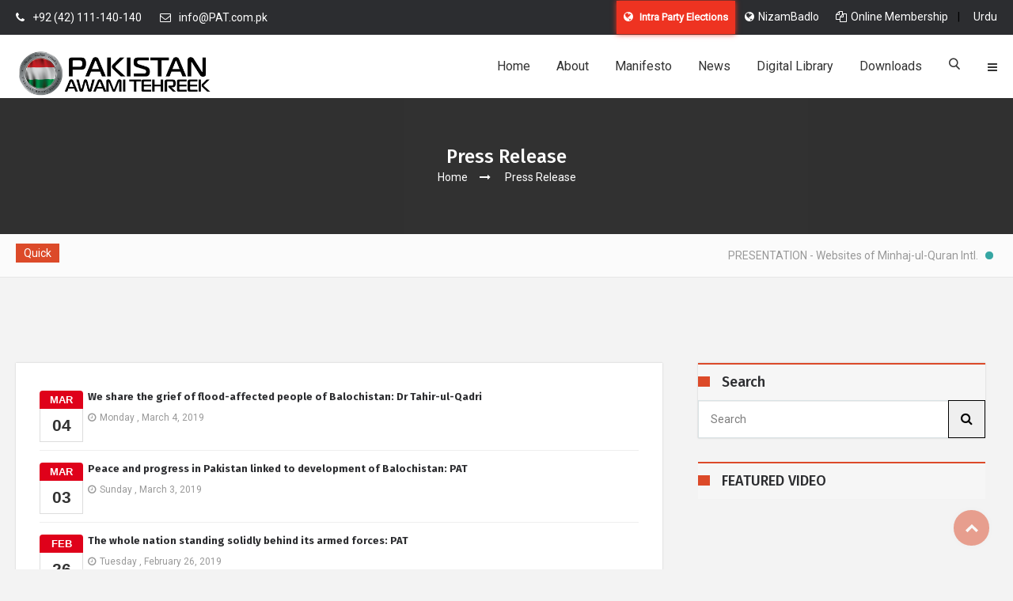

--- FILE ---
content_type: text/html; charset=UTF-8
request_url: https://pat.com.pk/english/Press-Release/page/10
body_size: 48497
content:

<!doctype html>
<html class="no-js" lang="en-US" prefix="og: http://ogp.me/ns# fb: http://www.facebook.com/2008/fbml fb: http://ogp.me/ns/fb# og: http://opengraphprotocol.org/schema/ website: http://ogp.me/ns/website#" itemscope itemtype="http://schema.org/NewsArticle">
<head>
<meta name="viewport" content="width=device-width, initial-scale=1.0" />
<meta http-equiv="content-type" content="text/html; charset=utf-8" />
<link rel="index" title="Pakistan Awami Tehreek" href="http://www.pat.com.pk/english/index.html">
<link rel="canonical" href="https://pat.com.pk:443/english/Press-Release/page/10">
<link rel="icon" href="/images/favi.ico">
<title>Press Release - Minahj-ul-Quran International</title>
<link rel="image_src" href="/images/Pakistan-Awami-Tehreek-Logo.jpg">
<meta property="og:image:url" content="/images/Pakistan-Awami-Tehreek-Logo.jpg">
<meta property="og:title" content="Press Release">
<meta property="og:description" content="Press Release by Minahj-ul-Quran International">
<meta property="og:url" content="https://pat.com.pk:443/english/Press-Release/page/10">
<meta property="og:site_name" content="Minahj-ul-Quran International">
<meta property="og:type" content="website">
<meta property="og:locale" content="en_US">
<meta property="article:author" content="https://www.facebook.com/PakistanAwamiTehreek">
<meta property="article:publisher" content="https://www.facebook.com/PakistanAwamiTehreek">
<meta name="twitter:card" content="summary">
<meta name="twitter:url" content="https://pat.com.pk:443/english/Press-Release/page/10">
<meta name="twitter:title" content="Press Release">
<meta name="twitter:description" content="Press Release by Minahj-ul-Quran International">
<meta name="twitter:image:src" content="http://www.minhaj.net/images/minhaj-ul-quran_logo.png">
<meta name="twitter:image" content="http://www.minhaj.net/images/minhaj-ul-quran_logo.png">
<meta name="twitter:domain" content="Minahj-ul-Quran International">
<meta name="twitter:site" content="@PATofficialPK">
<meta name="twitter:creator" content="@PATofficialPK">
<!-- Schema.org markup for Google+ -->
<meta itemprop="name" content="Press Release">
<meta itemprop="description" content="Press Release by Minahj-ul-Quran International">
<meta itemprop="image" content="http://www.minhaj.net/images/minhaj-ul-quran_logo.png">
<meta itemprop="dateCreated" content="2026-01-25">
<meta itemprop="alternativeHeadline" content="Press Release">
<meta itemprop="thumbnailUrl" content="http://www.minhaj.net/images/minhaj-ul-quran_logo.png">
<meta name="description" content="Press Release by Minahj-ul-Quran International">
<meta name="keywords" content="news, press, release, newspaper, paper, events, MQI, PAT, Qadri, tehreek, Tahir-ul-Qadri, pakistan, democracy, revolution, media, coverage, posts">
<!-- Styles -->
<meta property="fb:admins" content="minhajian">
<meta property="fb:admins" content="SabirHussainPiya">
<meta property="fb:admins" content="WahidNaeemMughal">
<meta property="fb:admins" content="YameenMustafvi">
<meta name="verify-v1" content="oqhMBil0Xi3LqYPuyAiOoY8S+DG0faHzu0bgHyd2h20=">
<meta name="alexaVerifyID" content="2NLi5A1oNK8T-2K6nXbWt-2FS8U">
<meta name="robots" content="all, index, follow">
<meta name="revisit-after" content="5 days">
<meta name="author" content="Pakistan Awami Tehreek">
<meta name="identifier" content="http://www.minhaj.org">
<meta name="organization-Email" content="news@minhaj.org">
<meta name="language" content="English, Urdu">
<meta name="country" content="Pakistan">
<meta name="distribution" content="Global">
<meta name="coverage" content="Worldwide">
<meta name="rating" content="General">
<meta name="copyright" content="Pakistan Awami Tehreek. 2026">

<link rel="stylesheet" href="/css/bootstrap/bootstrap.min.css">
<link rel="stylesheet" href="/css/plugin.css">
<link rel="stylesheet" href="/css/animate.css">
<link rel="stylesheet" href="/css/transition.css">
<link rel="stylesheet" href="/css/icomoon.css">
<link rel="stylesheet" href="/css/style.css">
<link rel="stylesheet" href="/css/color-1.css">
<link rel="stylesheet" href="/css/responsive.css">
<link rel="stylesheet" href="/css/font-awesome.min.css">

<!-- Switcher CSS -->
<link rel="stylesheet" id="skins" href="/css/color-1.css" type="text/css" media="all">

<!-- FontsOnline -->
<link href="https://fonts.googleapis.com/css?family=Roboto" rel="stylesheet" type="text/css">
<link href="https://fonts.googleapis.com/css?family=Fira+Sans:400,300italic,300,400italic,500,500italic,700,700italic" rel="stylesheet" type="text/css">

<!-- JavaScripts -->
<script src="/js/modernizr.js"></script>
<script src="https://code.jquery.com/jquery-2.2.4.min.js" integrity="sha256-BbhdlvQf/xTY9gja0Dq3HiwQF8LaCRTXxZKRutelT44=" crossorigin="anonymous"></script>

<!--[if lt IE 9]>
    <script src="https://oss.maxcdn.com/html5shiv/3.7.2/html5shiv.min.js"></script>
    <script src="https://oss.maxcdn.com/respond/1.4.2/respond.min.js"></script>
<![endif]-->
<script type="text/javascript">
//<![CDATA[
  (function() {
    var shr = document.createElement("script");
    shr.setAttribute("data-cfasync", "false");
    shr.src = "//dsms0mj1bbhn4.cloudfront.net/assets/pub/shareaholic.js";
    shr.type = "text/javascript"; shr.async = "true";
    shr.onload = shr.onreadystatechange = function() {
      var rs = this.readyState;
      if (rs && rs != "complete" && rs != "loaded") return;
      var apikey = "ae9615aed88b41bd3fcfd4ac5571b8c1"
      try { Shareaholic.init(apikey); } catch (e) {}
    };
    var s = document.getElementsByTagName("script")[0];
    s.parentNode.insertBefore(shr, s);
  })();
//]]>
</script>
</head>
<body>
<div id="fb-root"></div>
<script>(function(d, s, id) {
  var js, fjs = d.getElementsByTagName(s)[0];
  if (d.getElementById(id)) return;
  js = d.createElement(s); js.id = id;
  js.src = "//connect.facebook.net/en_US/sdk.js#xfbml=1&version=v2.3&appId=371026019673009";
  fjs.parentNode.insertBefore(js, fjs);
}(document, "script", "facebook-jssdk"));
</script>

<!-- Wrapper -->
<div class="wrap push">

    <!-- Header -->
    <div class="header-wrap">

        <!-- Top Bar -->
        <div class="top-bar">
            <div class="container">
                <div class="row">

                    <!-- Top Left Nav -->
                    <div class="col-sm-6 col-xs-6">
                        <ul class="top-left">
                            <li><i class="fa fa-phone"></i>+92 (42) 111-140-140</li>     
                            <li><i class="fa fa-envelope-o"></i>info@PAT.com.pk</li>
                        </ul>
                    </div>
                    <!-- Top Left Nav -->

                    <!-- Top Right Nav -->
                    <div class="col-sm-6 col-xs-6 r-full-width">
                        <ul class="top-right text-right">
							<li><a class="text-white flashbutton" href="/english/tid/61230/PAT-Intra-Party-Elections-2021.html" target="_blank"><i class="fa fa-globe text-white"></i>  Intra Party Elections </a></li>
							<li><a href="http://www.nizambadlo.com/english/index.html" title="NizamBadlo"><i class="fa fa-globe"></i>NizamBadlo</a></li>
							
							<!--li><a href="http://www.welfare.org.pk/english/index.html" title="Minhaj Welfare Foundation"><i class="fa fa-globe"></i>Welfare</a></li-->
							<!--li><a href="http://www.minhajsisters.com" title="Minhaj-ul-Quran Women League"><i class="fa fa-globe"></i>Women</a></li-->	
							
							<li><a href="https://www.pat.com.pk/english/Membership/" title="Online Membership" target="_blank"><i class="fa fa-files-o"></i>Online Membership</a></li>
							<li><i class="fa"></i>|</li>
							<li><a href="/urdu/index.html" title="Urdu"><i class="fa"></i>Urdu</a></li>
                        </ul>
                    </div>
                    <!-- Top Right Nav -->

                </div>
            </div>
        </div>
        <!-- Top Bar -->

        <!-- Navigation Holder -->
        <header class="header">
            <div class="container">
                <div class="nav-holder">

                    <!-- Logo Holder -->
                    <div class="logo-holder" style="width:250px; height:50px;">
                        <a href="/english/index.html"><img src="/images/PAT_logo.png" title="Pakistan Awami Tehrek" alt="Pakistan Awami Tehrek"></a>
                    </div>
                    <!-- Logo Holder -->

                    <!-- Navigation -->
                    <div class="cr-navigation">

						<!-- Navbar -->
                         <nav class="cr-nav">
                            <ul>
                                <li>
                                    <a href="/english/index.html">Home</a>
                                </li>
                                <li>
                                   <a href="/english/tid/13644/About-PAT">About</a>
                                    <ul>
                                       <li><a href="/english/tid/13644/About-PAT">Introduction</a></li> 
                                       <li><a href="/english/Central-Leadership">Leadership</a></li> 
                                       <li><a href="/english/tid/41742/Pakistan-Awami-Tehreek-PAT-constitution-dastoor.html">Our Constitution</a></li>
									   <li><a href="/english/Contact-Us">Contact Us</a></li>
                                    </ul>
                                </li>
								<li>
                                    <a href="#">Manifesto</a>
                                    <ul>
                                       <li><a href="/english/tid/13660/Manifesto-of-Pakistan-Awami-Tehreek.html">Manifesto</a></li> 
                                       <li><a href="/english/tid/27280/Dr-Tahir-ul-Qadri-10-points-revolutionary-agenda-manifesto-11-May-2014-PAT-protest-peaceful-green-revolution-fundamental-responsibility-state-education-health-justice-shelter">10 Points Program</a></li> 
                                       <li><a href="/english/tid/29146/The-Vision-for-Green-Revolution-in-Pakistan-by-Dr-Tahir-ul-Qadri">Vision for Green Rev.</a></li>  
                                    </ul>
                                </li>
                                <li>
                                    <a href="/english/News-Events">News</a>
                                    <ul>
                                       <li><a href="/english/tid/22795/Summary-Report-of-Awami-Istaqbal-23-Dec-to-Islamabad-Long-March.html">Top Events</a></li> 
                                       <li><a href="/english/News-Events">News &amp; Events</a></li> 
                                       <li><a href="/english/Press-Release">Press Releases</a></li>
									   <li><a href="/english/Media-Coverage">Print Media Coverage</a></li> 
                                       <li><a href="/english/Articles">Articles</a></li>
                                    </ul>
                                </li>
                                <li>
                                    <a href="#">Digital Library</a>
                                    <ul>
                                       <li><a href="/english/Tv-Programs">TV Programs</a></li> 
                                       <li><a href="/english/Talk-Shows">Talk Shows</a></li> 
                                       <li><a href="/english/Inqilab-March-Videos">Inqilab March Videos</a></li> 
                                       <li><a href="/english/Interviews">Interviews</a></li>
									   <li><a href="/english/TV-News-Reports">TV News &amp; Reports</a></li> 
                                       <li><a href="/english/Revolutionary-Thought">Revolutionary Thought</a></li> 
                                       <li><a href="/english/Bedari-e-Shaoor-Special">Bedari-e-Shaoor</a></li>
									   <li><a href="/english/Documentaries">Documentaries</a></li> 
                                       <li><a href="/english/tid/16611/Literature-for-Bedari-e-Shaoor.html">Literature</a></li>
                                    </ul>
                                </li>
                                <li>
                                    <a href="#">Downloads</a>
                                    <ul>
                                       <li><a href="/english/tid/27382/Download-Print-Material-Pakistan-Awami-Tehreek.html">Print Material</a></li> 
                                       <li><a href="/english/tid/30067/Download-PAT-Songs.html">PAT Songs</a></li> 
                                    </ul>
                                </li>
                            </ul>
                        </nav>
						<!-- Navbar -->

                        <ul class="cr-add-nav">
                            <form action="/english/" method="get">
								<li><a href="#" class="icon-search md-trigger" data-modal="search-popup"></a></li>
                           		<li><a href="#menu" class="menu-link"><i class="fa fa-bars"></i></a></li>
                            </form>
                        </ul>

                    </div>
                    <!-- Navigation -->

                </div>
            </div>
        </header>
        <!-- Navigation Holder -->

    </div>
    <!-- Header -->
    <!-- Inner Bnner -->
    <section class="banner-parallax overlay-dark" data-image-src="images/inner-banner.jpg" data-parallax="scroll"> 
        <div class="inner-banner">
            <h3>Press Release</h3>
            <ul class="tm-breadcrum">
                <li><a href="/english/index.html">Home</a></li>
                <li>Press Release</li>
            </ul>
        </div>
    </section>
    <!-- Inner Bnner -->
<!-- News Headline Container -->
<div class="news-bar white-bg">
<div class="container">
<div class="row">

	<!-- news -->
	<div class="col-lg-12 col-md-12 col-sm-12 col-xs-12 r-full-width">
		<div class="headline-wrap">

		<span class="badge">Quick</span>

		<!-- news ticker -->
		<div id="ticker">
		<div class="clip">
			<div class="today">
			<ul>
				<li><a href="http://www.minhaj.net">PRESENTATION - Websites of Minhaj-ul-Quran Intl. developed by MIB</a></li>
				<!--li>Watch program BOL Dr Qadri Kay Saath on BOL News - Every Saturday at 8:00 PM (PST)</li-->
				<li><a href="http://tehreek.org/english">“O believers! If some (wicked) person brings you any news, inquire thoroughly in its truth.” (Surah al-Hujurat, Ayat 6)</a></li>
				<li><a href="http://www.minhaj.org/english/index.html">Click to visit the Complete List of Speeches by Shaykh-ul-Islam Dr Muhammad Tahir-ul-Qadri</a></li>
			</ul>
			</div>
  		</div>
		</div>
		<!-- news ticker -->

		<!-- ticker spinner -->
		<div class="alert-spinner">
			<div class="double-bounce1"></div>
			<div class="double-bounce2"></div>
		</div>
		<!-- ticker spinner -->

		</div>
	</div>
	<!-- news -->

</div>
</div>
</div>
<!-- News Headline Container -->
<br/>
<br/>
    <!-- Main Content -->
    <main class="wrapper"> 
    <div class="theme-padding">
    <div class="container">

    <!-- Main Content Row -->
    <div class="row">

    <div class="col-md-8 col-sm-12">
    <div class="post-widget">
    <!-- Post List -->
    <div class="p-30 post style-2 featured-single-post white-bg light-shadow">
<div class="tb_widget_recent_listpr item clearfix">
<!-- Post item -->
	<div class="item clearfix">
		<span class="hpresstime">
			<span class="hpressmonth">Mar</span>
			<span class="hpressday">04</span>
		</span>
		<div class="item_content post-content">
			<h4><a href="/english/tid/46204/we-share-the-grief-of-flood-affected-people-of-balochistan-dr-tahir-ul-qadri.html">We share the grief of flood-affected people of Balochistan: Dr Tahir-ul-Qadri</a></h4>
			<ul class="post-meta m-0">
				<li><i class="fa fa-clock-o"></i>Monday , March 4, 2019</li>
			</ul>
		</div>
	</div>
<!-- End Post item -->
</div>
<div class="tb_widget_recent_listpr item clearfix">
<!-- Post item -->
	<div class="item clearfix">
		<span class="hpresstime">
			<span class="hpressmonth">Mar</span>
			<span class="hpressday">03</span>
		</span>
		<div class="item_content post-content">
			<h4><a href="/english/tid/46194/peace-and-progress-in-pakistan-linked-to-development-of-balochistan-pat.html">Peace and progress in Pakistan linked to development of Balochistan: PAT</a></h4>
			<ul class="post-meta m-0">
				<li><i class="fa fa-clock-o"></i>Sunday , March 3, 2019</li>
			</ul>
		</div>
	</div>
<!-- End Post item -->
</div>
<div class="tb_widget_recent_listpr item clearfix">
<!-- Post item -->
	<div class="item clearfix">
		<span class="hpresstime">
			<span class="hpressmonth">Feb</span>
			<span class="hpressday">26</span>
		</span>
		<div class="item_content post-content">
			<h4><a href="/english/tid/46140/the-whole-nation-standing-solidly-behind-its-armed-forces-pat.html">The whole nation standing solidly behind its armed forces: PAT</a></h4>
			<ul class="post-meta m-0">
				<li><i class="fa fa-clock-o"></i>Tuesday , February 26, 2019</li>
			</ul>
		</div>
	</div>
<!-- End Post item -->
</div>
<div class="tb_widget_recent_listpr item clearfix">
<!-- Post item -->
	<div class="item clearfix">
		<span class="hpresstime">
			<span class="hpressmonth">Feb</span>
			<span class="hpressday">17</span>
		</span>
		<div class="item_content post-content">
			<h4><a href="/english/tid/46101/visit-of-saudi-crown-prince-provided-new-impetus-to-bilateral-relations-dr-tahir-ul-qadri.html">Visit of Saudi Crown Prince provided new impetus to bilateral relations: Dr Tahir-ul-Qadri</a></h4>
			<ul class="post-meta m-0">
				<li><i class="fa fa-clock-o"></i>Sunday , February 17, 2019</li>
			</ul>
		</div>
	</div>
<!-- End Post item -->
</div>
<div class="tb_widget_recent_listpr item clearfix">
<!-- Post item -->
	<div class="item clearfix">
		<span class="hpresstime">
			<span class="hpressmonth">Feb</span>
			<span class="hpressday">23</span>
		</span>
		<div class="item_content post-content">
			<h4><a href="/english/tid/46098/qazi-shafique-ur-rehman-appointed-as-president-of-pat-northern-punjab.html">Qazi Shafique-ur-Rehman appointed as President of PAT Northern Punjab</a></h4>
			<ul class="post-meta m-0">
				<li><i class="fa fa-clock-o"></i>Saturday , February 23, 2019</li>
			</ul>
		</div>
	</div>
<!-- End Post item -->
</div>
<div class="tb_widget_recent_listpr item clearfix">
<!-- Post item -->
	<div class="item clearfix">
		<span class="hpresstime">
			<span class="hpressmonth">Feb</span>
			<span class="hpressday">22</span>
		</span>
		<div class="item_content post-content">
			<h4><a href="/english/tid/46097/government-should-support-rain-affected-people-dr-tahir-ul-qadri.html">Government should support rain-affected people: Dr Tahir-ul-Qadri</a></h4>
			<ul class="post-meta m-0">
				<li><i class="fa fa-clock-o"></i>Friday , February 22, 2019</li>
			</ul>
		</div>
	</div>
<!-- End Post item -->
</div>
<div class="tb_widget_recent_listpr item clearfix">
<!-- Post item -->
	<div class="item clearfix">
		<span class="hpresstime">
			<span class="hpressmonth">Feb</span>
			<span class="hpressday">18</span>
		</span>
		<div class="item_content post-content">
			<h4><a href="/english/tid/46078/dr-tahir-ul-qadri-grieved-on-death-of-sardar-shahid-khan-mazari.html">Dr Tahir-ul-Qadri grieved on death of Sardar Shahid Khan Mazari</a></h4>
			<ul class="post-meta m-0">
				<li><i class="fa fa-clock-o"></i>Monday , February 18, 2019</li>
			</ul>
		</div>
	</div>
<!-- End Post item -->
</div>
<div class="tb_widget_recent_listpr item clearfix">
<!-- Post item -->
	<div class="item clearfix">
		<span class="hpresstime">
			<span class="hpressmonth">Feb</span>
			<span class="hpressday">12</span>
		</span>
		<div class="item_content post-content">
			<h4><a href="/english/tid/46349/dr-tahir-ul-qadri-welcomes-chief-justices-statement-on-reforming-the-investigation-system.html">Dr Tahir-ul-Qadri welcomes Chief Justice’s statement on reforming the investigation system</a></h4>
			<ul class="post-meta m-0">
				<li><i class="fa fa-clock-o"></i>Tuesday , February 12, 2019</li>
			</ul>
		</div>
	</div>
<!-- End Post item -->
</div>
<div class="tb_widget_recent_listpr item clearfix">
<!-- Post item -->
	<div class="item clearfix">
		<span class="hpresstime">
			<span class="hpressmonth">Feb</span>
			<span class="hpressday">10</span>
		</span>
		<div class="item_content post-content">
			<h4><a href="/english/tid/45991/job-quota-for-the-disabled-be-implemented-pat-punjab.html">Job quota for the disabled be implemented: PAT Punjab</a></h4>
			<ul class="post-meta m-0">
				<li><i class="fa fa-clock-o"></i>Sunday , February 10, 2019</li>
			</ul>
		</div>
	</div>
<!-- End Post item -->
</div>
<div class="tb_widget_recent_listpr item clearfix">
<!-- Post item -->
	<div class="item clearfix">
		<span class="hpresstime">
			<span class="hpressmonth">Feb</span>
			<span class="hpressday">06</span>
		</span>
		<div class="item_content post-content">
			<h4><a href="/english/tid/45987/change-of-system-a-must-to-put-the-country-back-on-track-pat-secretary-general.html">Change of system a must to put the country back on track: PAT Secretary General</a></h4>
			<ul class="post-meta m-0">
				<li><i class="fa fa-clock-o"></i>Wednesday , February 6, 2019</li>
			</ul>
		</div>
	</div>
<!-- End Post item -->
</div>
<div class="tb_widget_recent_listpr item clearfix">
<!-- Post item -->
	<div class="item clearfix">
		<span class="hpresstime">
			<span class="hpressmonth">Feb</span>
			<span class="hpressday">09</span>
		</span>
		<div class="item_content post-content">
			<h4><a href="/english/tid/45986/pat-demands-fata-related-reforms-to-be-implemented.html">PAT demands FATA-related reforms to be implemented</a></h4>
			<ul class="post-meta m-0">
				<li><i class="fa fa-clock-o"></i>Saturday , February 9, 2019</li>
			</ul>
		</div>
	</div>
<!-- End Post item -->
</div>
<div class="tb_widget_recent_listpr item clearfix">
<!-- Post item -->
	<div class="item clearfix">
		<span class="hpresstime">
			<span class="hpressmonth">Feb</span>
			<span class="hpressday">10</span>
		</span>
		<div class="item_content post-content">
			<h4><a href="/english/tid/45985/dr-tahir-ul-qadri-directs-workers-to-take-active-part-in-tree-plantation-drives.html">Dr Tahir-ul-Qadri directs workers to take active part in tree plantation drives</a></h4>
			<ul class="post-meta m-0">
				<li><i class="fa fa-clock-o"></i>Sunday , February 10, 2019</li>
			</ul>
		</div>
	</div>
<!-- End Post item -->
</div>
<div class="tb_widget_recent_listpr item clearfix">
<!-- Post item -->
	<div class="item clearfix">
		<span class="hpresstime">
			<span class="hpressmonth">Jan</span>
			<span class="hpressday">31</span>
		</span>
		<div class="item_content post-content">
			<h4><a href="/english/tid/45939/dr-tahir-ul-qadri-expresses-grief-on-death-of-journalist-mohsin-gorayas-mother.html">Dr Tahir-ul-Qadri expresses grief on death of journalist Mohsin Goraya’s mother</a></h4>
			<ul class="post-meta m-0">
				<li><i class="fa fa-clock-o"></i>Thursday , January 31, 2019</li>
			</ul>
		</div>
	</div>
<!-- End Post item -->
</div>
<div class="tb_widget_recent_listpr item clearfix">
<!-- Post item -->
	<div class="item clearfix">
		<span class="hpresstime">
			<span class="hpressmonth">Jan</span>
			<span class="hpressday">29</span>
		</span>
		<div class="item_content post-content">
			<h4><a href="/english/tid/45921/dr-tahir-ul-qadris-peace-curriculum-solid-anti-terror-narrative-pat.html">Dr Tahir-ul-Qadri’s Peace Curriculum solid anti-terror narrative: PAT</a></h4>
			<ul class="post-meta m-0">
				<li><i class="fa fa-clock-o"></i>Tuesday , January 29, 2019</li>
			</ul>
		</div>
	</div>
<!-- End Post item -->
</div>
<div class="tb_widget_recent_listpr item clearfix">
<!-- Post item -->
	<div class="item clearfix">
		<span class="hpresstime">
			<span class="hpressmonth">Jan</span>
			<span class="hpressday">29</span>
		</span>
		<div class="item_content post-content">
			<h4><a href="/english/tid/45920/dr-tahir-ul-qadri-strongly-condemns-terrorist-incident-in-loralai-balochistan.html">Dr Tahir-ul-Qadri strongly condemns terrorist incident in Loralai (Balochistan)</a></h4>
			<ul class="post-meta m-0">
				<li><i class="fa fa-clock-o"></i>Tuesday , January 29, 2019</li>
			</ul>
		</div>
	</div>
<!-- End Post item -->
</div>
<div class="tb_widget_recent_listpr item clearfix">
<!-- Post item -->
	<div class="item clearfix">
		<span class="hpresstime">
			<span class="hpressmonth">Jan</span>
			<span class="hpressday">24</span>
		</span>
		<div class="item_content post-content">
			<h4><a href="/english/tid/45904/killers-talking-about-sahiwal-tragedy-is-an-insult-to-humanity-dr-tahir-ul-qadri.html">Killers talking about Sahiwal tragedy is an insult to humanity: Dr Tahir-ul-Qadri</a></h4>
			<ul class="post-meta m-0">
				<li><i class="fa fa-clock-o"></i>Thursday , January 24, 2019</li>
			</ul>
		</div>
	</div>
<!-- End Post item -->
</div>
<div class="tb_widget_recent_listpr item clearfix">
<!-- Post item -->
	<div class="item clearfix">
		<span class="hpresstime">
			<span class="hpressmonth">Jan</span>
			<span class="hpressday">20</span>
		</span>
		<div class="item_content post-content">
			<h4><a href="/english/tid/45863/pat-terms-sahiwal-fir-as-beginning-of-murder-of-justice.html">PAT terms Sahiwal FIR as beginning of murder of justice</a></h4>
			<ul class="post-meta m-0">
				<li><i class="fa fa-clock-o"></i>Sunday , January 20, 2019</li>
			</ul>
		</div>
	</div>
<!-- End Post item -->
</div>
<div class="tb_widget_recent_listpr item clearfix">
<!-- Post item -->
	<div class="item clearfix">
		<span class="hpresstime">
			<span class="hpressmonth">Jan</span>
			<span class="hpressday">22</span>
		</span>
		<div class="item_content post-content">
			<h4><a href="/english/tid/45862/terrorism-extremism-pakistans-foremost-problems-dr-hassan-mohi-ud-din-qadri.html">Terrorism &amp; extremism Pakistan’s foremost problems: Dr Hassan Mohi-ud-Din Qadri</a></h4>
			<ul class="post-meta m-0">
				<li><i class="fa fa-clock-o"></i>Tuesday , January 22, 2019</li>
			</ul>
		</div>
	</div>
<!-- End Post item -->
</div>
<div class="tb_widget_recent_listpr item clearfix">
<!-- Post item -->
	<div class="item clearfix">
		<span class="hpresstime">
			<span class="hpressmonth">Jan</span>
			<span class="hpressday">13</span>
		</span>
		<div class="item_content post-content">
			<h4><a href="/english/tid/45832/tenure-of-military-courts-be-extended-in-national-interest-dr-tahir-ul-qadri.html">Tenure of military courts be extended in national interest: Dr Tahir-ul-Qadri</a></h4>
			<ul class="post-meta m-0">
				<li><i class="fa fa-clock-o"></i>Sunday , January 13, 2019</li>
			</ul>
		</div>
	</div>
<!-- End Post item -->
</div>
<div class="tb_widget_recent_listpr item clearfix">
<!-- Post item -->
	<div class="item clearfix">
		<span class="hpresstime">
			<span class="hpressmonth">Jan</span>
			<span class="hpressday">17</span>
		</span>
		<div class="item_content post-content">
			<h4><a href="/english/tid/45830/judiciarys-role-increasing-due-to-inefficient-parliament-dr-tahir-ul-qadri.html">Judiciary’s role increasing due to inefficient Parliament: Dr Tahir-ul-Qadri</a></h4>
			<ul class="post-meta m-0">
				<li><i class="fa fa-clock-o"></i>Thursday , January 17, 2019</li>
			</ul>
		</div>
	</div>
<!-- End Post item -->
</div>
<div class="tb_widget_recent_listpr item clearfix">
<!-- Post item -->
	<div class="item clearfix">
		<span class="hpresstime">
			<span class="hpressmonth">Jan</span>
			<span class="hpressday">14</span>
		</span>
		<div class="item_content post-content">
			<h4><a href="/english/tid/45829/justice-saqib-nisars-announcement-to-open-free-legal-clinic-appreciable-pat-secretary-information.html">Justice Saqib Nisar’s announcement to open free legal clinic appreciable: PAT Secretary Information</a></h4>
			<ul class="post-meta m-0">
				<li><i class="fa fa-clock-o"></i>Monday , January 14, 2019</li>
			</ul>
		</div>
	</div>
<!-- End Post item -->
</div>
    </div>
    <!-- Post List -->
    </div>
    <!-- latest list posts -->
<div style="clear:both;"></div>
<!-- Pagination -->
<ul class="pagination"> <li><a href="/english/Press-Release/page/9" aria-label="Previous"><span aria-hidden="true">prev</span></a></li><li><a class="page-numbers" href="/english/Press-Release/page/1">1</a></li><li><a class="page-numbers" href="/english/Press-Release/page/2">2</a></li><li><a class="page-numbers" href="/english/Press-Release/page/3">3</a></li><li><a> ... </a></li><li><a class="page-numbers" href="/english/Press-Release/page/7">7</a></li><li><a class="page-numbers" href="/english/Press-Release/page/8">8</a></li><li><a class="page-numbers" href="/english/Press-Release/page/9">9</a></li><li class="active"><a href="#">10</a></li><li><a class="page-numbers" href="/english/Press-Release/page/11">11</a></li><li><a class="page-numbers" href="/english/Press-Release/page/12">12</a></li><li><a class="page-numbers" href="/english/Press-Release/page/13">13</a></li><li><a> ... </a></li><li><a class="page-numbers" href="/english/Press-Release/page/104">104</a></li><li><a class="page-numbers" href="/english/Press-Release/page/105">105</a></li><li><a href="/english/Press-Release/page/11" aria-label="Next"><span aria-hidden="true">next</span></a></li>
</ul>
<!-- End Pagination -->

    </div>

    <!-- Right Sidebar -->
    <div class="col-lg-4 col-md-4 col-sm-12">
    <aside class="side-bar">
<!-- advertisement widget -->
<div class="grid-item col-lg-12 col-md-12 col-sm-4 col-xs-12 r-full-width">
    <div class="widget">
        <h3 class="secondry-heading">Search</h3>
        <form action="/english/" method="get">
        <div class="input-group m-0">
        <input type="text" class="form-control" style="height:48px!important;" id="wrds" name="wrds" required placeholder="Search">
        <span class="input-group-btn">
        <button type="submit" class="btn btn-icon">
        <i class="fa fa-search"></i></button> 
        </span>
        </div>
        </form>
    </div>
</div>
<!-- advertisement widget -->
<!-- advertisement widget -->
<div class="grid-item col-lg-12 col-md-12 col-sm-4 col-xs-12 r-full-width">
        <h3 class="secondry-heading"><a href="https://www.youtube.com/channel/UC3TenRnIEWa-P-JliJv3yTQ" target="_blank">FEATURED VIDEO</a></h3>
        <div class="add">
<iframe src="https://www.facebook.com/plugins/video.php?href=https%3A%2F%2Fwww.facebook.com%2FTahirulqadri%2Fvideos%2F398671004179275%2F&show_text=0&width=350" width="350" height="210" style="border:none;overflow:hidden" scrolling="no" frameborder="0" allowTransparency="true" allowFullScreen="true"></iframe>
<!--iframe height="220" src="https://www.youtube.com/embed/e0_579zGLcQ" allowfullscreen></iframe-->
        </div>
</div>
<!-- advertisement widget -->
<!-- Right Sidebar Banner -->
<div class="grid-item col-lg-12 col-md-12 col-sm-4 col-xs-12 r-full-width">
	<a href="https://play.google.com/store/apps/details?id=tv.minhaj&rdid=tv.minhaj"><img src="/images/minhaj-tv-app_350.jpg" alt="Minhaj TV App"></a>
</div>
<!-- Right Sidebar Banner -->
<!-- facebook widget -->
<div class="grid-item col-lg-12 col-md-12 col-sm-4 col-xs-12 r-full-width">
    <div class="widget">
        <h3 class="secondry-heading"><a href="https://www.facebook.com/PakistanAwamiTehreek">FIND US ON FACEBOOK</a></h3>
        <div class="fb-page" data-href="https://www.facebook.com/PakistanAwamiTehreek" data-width="450" data-height="500" data-small-header="false" data-adapt-container-width="true" data-hide-cover="false" data-show-facepile="true" data-show-posts="true" style="width:100%;height:500px;"><div class="fb-xfbml-parse-ignore"><blockquote cite="https://www.facebook.com/PakistanAwamiTehreek"><a href="https://www.facebook.com/PakistanAwamiTehreek">Pakistan Awami Tehreek</a></blockquote></div></div>
    </div>
</div>
<!-- facebook widget -->
<!-- twitter widget -->
<div class="grid-item col-lg-12 col-md-12 col-sm-4 col-xs-12 r-full-width">
    <div class="widget">
        <h3 class="secondry-heading"><a href="https://twitter.com/PATofficialPK/">TWITTER FEED</a></h3>
<!-- Post -->
<a class="twitter-timeline" data-dnt="true" href="https://twitter.com/PATofficialPK" data-widget-id="413924821714485248">Tweets by @PATofficialPK</a>
<script>!function(d,s,id){var js,fjs=d.getElementsByTagName(s)[0],p=/^http:/.test(d.location)?"http":"https";if(!d.getElementById(id)){js=d.createElement(s);js.id=id;js.src=p+"://platform.twitter.com/widgets.js";fjs.parentNode.insertBefore(js,fjs);}}(document,"script","twitter-wjs");</script>
<!-- End Post -->
    </div>
</div>
<div style="clear:both;"></div>
<!-- twitter widget -->
<!-- Social Networks -->
<div class="grid-item col-lg-12 col-md-12 col-sm-4 col-xs-12 r-full-width">
    <div class="widget">
        <ul class="aside-social">
            <li class="fb">
                <a href="https://www.facebook.com/PakistanAwamiTehreek/" target="_blank"><i class="fa fa-facebook"></i><span>follow us</span></a>
            </li>
            <li class="tw">
                <a href="https://www.twitter.com/PATofficialPK/" target="_blank"><i class="fa fa-twitter"></i><span>follow us</span></a>
            </li>
            <li class="yt">
                <a href="https://www.youtube.com/user/PakistanAwamiTehreek/" target="_blank"><i class="fa fa-youtube"></i><span>follow us</span></a>
            </li>
        </ul>
    </div>
</div>
<!-- Social Networks -->
    </aside>
    </div>
    <!-- Right Sidebar -->
  
    </div>   
    <!-- Main Content Row -->

    </div>
    </div>  
    </main>
    <!-- Main content -->
    <!-- Footer Starts -->
    <footer class="footer">

        <!-- Footer Columns -->
        <div class="footer-columns">
            <div class="container">
                <div class="row position-r theme-padding">
                     
                    <!-- widget -->
                    <div class="col-lg-3 col-sm-3 col-xs-6 r-full-width">
                        <!-- Contact widget -->
                        <div class="footer-widget">
                            <div class="contact-list">

                                <!-- Logo Holder -->
                                <a href="/english/index.html"><img src="/images/PAT_logo-r.png" alt="Logo"></a>
                                <!-- Logo Holder -->

                                <ul>
                                    <li><i class="fa fa-map-marker"></i>365 M, Model Town, Lahore, Pakistan</li>
                                    <li><i class="fa fa-phone"></i>+92 (42) 111-140-140</li>
                                    <li><i class="fa fa-envelope-o"></i>info@PAT.com.pk</li>
                                    <li><a href="http://www.pat.com.pk"><i class="fa fa-globe"></i>www.pat.com.pk</a></li>
                                </ul>
                            </div>
                        </div>
                        <!-- Contact widget -->
                    
                    </div>
                    <!-- widget -->
					
					<!-- widget -->
                    <div class="col-lg-3 col-sm-3 col-xs-6 r-full-width">
                        <!-- quick links -->
                        <div class="footer-widget mb-30">
                            <h3>MANIFESTO</h3>
                            <div class="quick-links">
                                <ul>
                                    <li><a href="/english/tid/13660/Manifesto-of-PAT-Pakistan-Awami-Tehreek-Dr-Tahir-ul-Qadri-vision-revolution-inqilab-change-Pakistan-corrupt-system-political.html">Manifesto of PAT</a></li>
                                    <li><a href="/english/tid/27280/Dr-Tahir-ul-Qadri-10-points-revolutionary-agenda-manifesto-11-May-2014-PAT-protest-peaceful-green-revolution-fundamental-responsibility-state-education-health-justice-shelter">10 points program</a></li>
                                    <li><a href="/english/tid/29146/The-Vision-for-Green-Revolution-in-Pakistan-by-Dr-Tahir-ul-Qadri">The Vision for Green Revolution</a></li>
                                </ul>
                            </div>
                        </div>
                        <!-- quick links -->

                         <!-- populer tags -->
                        <div class="footer-widget">
                            <h3 class="mb-20">IMPORTANT LETTERS</h3>
                            <div class="quick-links">
                                <ul>
                                    <li><a href="/english/tid/31221/Letter-to-Army-Chief-PM-President-DG-ISI-DGMI-CMs-Governors-from-PAT-Chief-Dr-Tahir-ul-Qadri" target="_blank">Letter to COAS - Anti-terror plan</a></li>
                                    <li><a href="/english/tid/31524/Dr-Tahir-ul-Qadri-writes-world-leaders-publication-blasphemous-caricatures-Charlie-Hebdo-paris-Redefine-protect-freedom-speech-expression" target="_blank">Letter to to world leaders</a></li>
                                </ul>
                            </div>
                        </div>
                        <!-- populer tags -->
                    </div>
                    <!-- widget -->

                    <!-- widget -->
                    <div class="col-lg-3 col-sm-3 col-xs-6 r-full-width">
                        <!-- populer post  -->
                        <div class="footer-widget">
                            <h3>IMPORTANT EVENTS</h3>
                            <div class="quick-links">
                                <ul>
                      				<li><a href="/english/tid/20734/Islamabad-Long-March-Declaration-Green-Revolution-Pakistan-Dr-Tahir-ul-Qadri-Democracy-Long-March-Minhaj-ul-Quran-International.html" target="_blank">Islamabad Long March</a></li>
                      				<li><a href="/english/tid/19887/Four-million-people-to-march-on-Jan-14-if-system-not-changed-Dr-Tahir-ul-Qadris-speech-to-historic-public-gathering-23-dec-Minar-e-Pakistan-Lahore" target="_blank">Awami Istiqbal (23 Dec)</a></li>
                      				<li><a href="http://www.nizambadlo.com/english/Videos-TV-News" target="_blank">Fatwa Against Terrorism</a></li>
                      				<li><a href="/english/tid/23934/[base64].html" target="_blank">Dr Qadri is absolutely right</a></li>
                      				<li><a href="/english/tid/13214/Dr-Muhammad-Tahir-ul-Qadri-Davos-Annual-Meeting-2011-World-Economic-Forum-Reality-eliminate-terrorism-religion-politics-Pakistan.html" target="_blank">World Economic Forum 2011</a></li>
                                </ul>
                            </div>
                        </div>
                        <!-- populer post  -->
                    </div>
                    <!-- widget -->

                     <!-- widget -->
                    <div class="col-lg-3 col-sm-3 col-xs-6 r-full-width">

                        <!-- Contact widget -->
                        <div class="footer-widget mb-30">
                            <!--h3>Gallery</h3-->
                           
                        </div>
                        <!-- Contact widget -->
                    </div>
                    <!-- widget -->

                    <!-- back To Button -->
                    <span><a href="#0" class="cd-top cd-is-visible cd-fade-out">Top</a></span>
                    <!-- back To Button -->
                    
                </div>
            </div>
        </div>
        <!-- Footer Columns -->

        <!-- Copyright Bar -->
        <div class="sub-footer">
            <div class="container">
                <div class="copyright-bar">
                    <p>COPYRIGHT <i class="fa fa-copyright"></i> 1989 - 2026 PAKISTAN AWAMI TEHREEK. ALL RIGHTS RESERVED.</p>
                    <ul>
                         <li><a href="/english/index.html">home</a></li>
                         <li><a href="/english/tid/13644/About-PAT">about</a></li>
                         <li><a href="/english/News-Events">News &amp; Events</a></li>
                         <li><a href="/english/Contact-Us">contact us</a></li>
                    </ul>
                </div>
            </div>
        </div>
        <!-- Copyright Bar -->

    </footer>
    <!-- Footer Starts -->
	
<style type="text/css">

.flashbutton {
        border: 1px transparent;
        color: #fcfcfc;
        cursor: pointer;
        display: inline-block;
        font-weight: 600;
		font-size:13px;
        padding: 2px 7px;
        text-align: center;
        text-decoration: none;
        -webkit-animation: glowing 1300ms infinite;
        -moz-animation: glowing 1300ms infinite;
        -o-animation: glowing 1300ms infinite;
        animation: glowing 1300ms infinite;
      }
      @-webkit-keyframes glowing {
        0% {
          background-color: #F99187;
          -webkit-box-shadow: 0 0 3px #F99187;
        }
        50% {
          background-color: #FF5D4D;
          -webkit-box-shadow: 0 0 15px #FF5D4D;
        }
        100% {
          background-color: #E7210E;
          -webkit-box-shadow: 0 0 3px #E7210E;
        }
      }
      @keyframes glowing {
        0% {
          background-color: #E7210E;
          box-shadow: 0 0 3px #E7210E;
        }
        50% {
          background-color: #FF5D4D;
          box-shadow: 0 0 15px #FF5D4D;
        }
        100% {
          background-color: #E7210E;
          box-shadow: 0 0 3px #E7210E;
        }
      }

</style>

</div>
<!-- Wrapper -->

<!-- Slide Menu -->
<div id="menu" class="res-menu" role="navigation">
    <div class="res-menu-holder">
        <!-- logo -->
        <div class="res-logo-holder">
            <a href="/index.html"><img src="/images/PAT_logo-r.png" title="Pakistan Awami Tehrek" alt="Pakistan Awami Tehrek"></a>
        </div>
        <!-- logo -->

        <!-- menu -->
        <ul class="res-nav">
            <li>
                <a href="/index.html"><i class="fa pull-right"></i>Home</a>
            </li>
            <li>
                <a data-toggle="collapse" href="#list-2"><i class="fa fa-angle-down pull-right"></i>About</a>
                <ul class="collapse sub-list" id="list-2">
				   <li><a href="/english/tid/13644/About-PAT">Introduction</a></li> 
				   <li><a href="/english/Central-Leadership">Leadership</a></li> 
				   <li><a href="/english/tid/41742/Pakistan-Awami-Tehreek-PAT-constitution-dastoor.html">Our Constitution</a></li> 
				   <li><a href="/english/Contact-Us">Contact Us</a></li>
                </ul>
            </li>
            <li>
                <a data-toggle="collapse" href="#list-3"><i class="fa fa-angle-down pull-right"></i>Manifesto</a>
                <ul class="collapse sub-list" id="list-3">
                    <li><a href="/english/tid/13660/Manifesto-of-PAT-Pakistan-Awami-Tehreek-Dr-Tahir-ul-Qadri-vision-revolution-inqilab-change-Pakistan-corrupt-system-political.html">Manifesto</a></li> 
                    <li><a href="/english/tid/27280/Dr-Tahir-ul-Qadri-10-points-revolutionary-agenda-manifesto-11-May-2014-PAT-protest-peaceful-green-revolution-fundamental-responsibility-state-education-health-justice-shelter">10 Points Program</a></li> 
                    <li><a href="/english/tid/29146/The-Vision-for-Green-Revolution-in-Pakistan-by-Dr-Tahir-ul-Qadri/">Vision for Green Rev.</a></li>  
                </ul>
            </li>
            <li>
                <a data-toggle="collapse" href="#list-4"><i class="fa fa-angle-down pull-right"></i>News</a>
                <ul class="collapse sub-list" id="list-4">
                    <li><a href="/english/tid/22795/Summary-Report-of-Awami-Istaqbal-23-Dec-to-Islamabad-Long-March.html">Top Events</a></li> 
                    <li><a href="/english/News-Events">News &amp; Events</a></li> 
                    <li><a href="/english/Press-Release">Press Releases</a></li> 
                    <li><a href="/english/Articles">Articles</a></li>
                </ul>
            </li>
            <li>
                <a data-toggle="collapse" href="#list-5"><i class="fa fa-angle-down pull-right"></i>Digital Library</a>
                <ul class="collapse sub-list" id="list-5">
                    <li><a href="/english/Tv-Programs">TV Programs</a></li> 
                    <li><a href="/english/Talk-Shows">Talk Shows</a></li> 
                    <li><a href="/english/Inqilab-March-Videos">Inqilab March Videos</a></li> 
                    <li><a href="/english/Interviews">Interviews</a></li>
					<li><a href="/english/TV-News-Reports">TV News &amp; Reports</a></li> 
                    <li><a href="/english/Revolutionary-Thought">Revolutionary Thought</a></li> 
                    <li><a href="/english/Bedari-e-Shaoor-Special">Bedari-e-Shaoor</a></li>
					<li><a href="/english/Documentaries">Documentaries</a></li> 
                    <li><a href="/english/tid/16611/Literature-for-Bedari-e-Shaoor.html">Literature</a></li>
                </ul>
            </li>
            <li>
                <a data-toggle="collapse" href="#list-6"><i class="fa fa-angle-down pull-right"></i>Downloads</a>
                <ul class="collapse sub-list" id="list-6">
                    <li><a href="/english/tid/27382/Download-Print-Material-Hand-Bill-Literature-Dr-Tahir-ul-Qadri-ka-Pakistan-Kesa-Ho-Ga-10-points-revolutionary-agenda.html">Print Material</a></li> 
                    <li><a href="/english/tid/30067/Download-PAT-Songs.html">PAT Songs</a></li> 
                </ul>
            </li>
        </ul>
        <!-- menu -->

        <!-- social icons -->
        <ul class="social-style-2">
            <li class="fb"><a href="https://www.facebook.com/PakistanAwamiTehreek/" class="fa fa-facebook"></a></li>
            <li class="tw"><a href="https://www.twitter.com/PATofficialPK/" class="fa fa-twitter"></a></li>
            <li class="pi"><a href="https://www.pinterest.com/tahirulqadri/" class="fa fa-pinterest-p"></a></li>
            <li class="li"><a href="https://www.linkedin.com/in/tahirulqadri/" class="fa fa-linkedin"></a></li>
            <li class="yt"><a href="http://www.youtube.com/IslamicResearcher/" class="fa fa fa-youtube"></a></li>
        </ul>
        <!-- social icons -->

        <!-- copyright -->
        <a href="/english/tid/455/Notification-on-Copyrights-by-Minhaj-ul-Quran-International.html"><p>COPYRIGHT <i class="fa fa-copyright"></i> 1989 - 2026 PAKISTAN AWAMI TEHREEK. ALL RIGHTS RESERVED.</p></a>
        <!-- copyright -->
    </div>
</div>
<!-- Slide Menu -->

<!-- serach modal -->
<div class="md-modal md-effect-7 search-modal font-oswald" id="search-popup">
    <div class="md-content">
        <!-- serach form -->
        <form class="search-form" action="/english/" method="get">
            <input class="form-control" id="wrds" name="wrds" required placeholder="Type &amp; hit enter" type="text">
        </form>
        <a class="md-close pull-right fa fa-times"></a>
        <!-- serach form -->
    </div>
</div>
<!-- serach modal -->

<!-- overlay -->
<div class="md-overlay"></div>
<!-- overlay -->

<!-- Java Script -->
<script src="/js/vendor/jquery.js"></script>        
<script src="/js/vendor/bootstrap.min.js"></script>  
<script src="/js/parallax.js"></script>                              
<script src="/js/ninja-slider.js"></script>
<script src="/js/thumbnail-slider.js"></script>                 
<script src="/js/countdown.js"></script> 
<script src="/js/modal.js"></script>                 
<script src="/js/classie.js"></script>                   
<script src="/js/big-slide.js"></script> 
<script src="/js/owl-carousel.js"></script>  
<script src="/js/scrollbar.js"></script> 
<script src="/js/prettyPhoto.js"></script>  
<script src="/js/contact-form.js"></script>           
<script src="/js/bxslider.js"></script>      
<script src="/js/scrolltotop.js"></script>      
<script src="/js/isotope.pkgd.js"></script>           
<script src="/js/main.js"></script>
</body>
</html>

--- FILE ---
content_type: text/css
request_url: https://pat.com.pk/css/responsive.css
body_size: 8678
content:
@media (max-width: 1200px) {
.container{ width: 100%;}
.pool-widget .group .btn{ font-size: 12px;}
}
@media (max-width: 1199px) {
.inspiration-box{ padding: 0;}
.inspiration-box .date, .inspiration-box .post-meta{ margin: 0 0 10px;}
.inspiration-box p{ font-size: 13px;}
.video-tabs-widget .vertical-tab-navs li{ height: 78px;}
.video-tabs-widget .vertical-tab-navs li img{ height: 78px;}
.post-wrap .post-thumb{ margin: 0 6px 0 0;}
.side-bar .post-meta li{ font-size: 11px;}
.inspiration-box .post-meta { width: 100%;}
}

@media (max-width: 1024px) {
.news-sections .post-thumb .thumb-over a h5{font-size: 13px;}
.post-detail-wrap .post.style-1{ margin: 0 0 30px;}
.pool-widget .group .btn{ font-size: 11px;}
.goals-detail ul li span:first-child{ min-width: 110px;}
}

@media (max-width: 991px) {
.post-detail{ margin: 0 0 30px;}
.post-wrap .post-thumb{ display: block;}
.post-wrap.small-post h5{ font-size: 12px;}
.footer-widget{ margin: 15px 0;}
.post-meta li:last-child{float: none;}
.social-style-2 li{margin: 0 3px 0 0;}
.social-style-2 li a{font-size: 14px; height: 30px; width: 30px; line-height: 30px;}
.post-content h4{text-transform: capitalize; }
.content .product-slider{margin: 0 0 30px;}
.product-info-holder{padding: 0;}
.cr-nav{ display: none;}
.cr-add-nav li a { padding: 23px 15px; }
.post-info h3 { text-transform: capitalize; font-size: 20px; }
.weather-state{ padding: 8px;}
.custom-re{ margin: 30px auto 0!important;}
.blog-social ul li { margin: 0 5px 0 0; }
.blog-social.active ul li { margin: 0 1px 0 0; }

}

@media (max-width: 800px) {
.caption-holder,
.news-sections .post-thumb .post-meta{display: none;}
.news-sections .post-thumb .thumb-over a h5{font-size: 12px;}
.weather-holder{ display: none;}
.blog-social.active ul { margin: 2px 0 0; }
}
@media (max-width: 768px) {
.pull-none{float: none!important;}
.content{ margin: 0 0 30px;}
.time-clock { padding:15px 0; }
.faq-categories { margin: 0 0 30px; }
.comming-soon-wrap .newsletter-form,
.error-detail .newsletter-form{ width: 80%; }
.contact-wrap{margin: 0 0 30px;}
.header-2 .cr-add-nav{display: block;}
.error-detail {width: 80%;}
#inner-logo-2 {margin: 0 auto;}
.top-bar-2 .logo-holder{ float: none; }
.md-modal.search-modal { width: 90%; }
}

@media (max-width: 767px){
.r-pull-none{ float: none!important;}
.cate-tab-content.theme-padding { padding: 30px 0 0; }
.cate-tab-content .post { margin: 0 0 30px; }
.nav-justified > li > a { margin: 0; }
.post-widget .col-xs-12 { margin-bottom: 30px; }
.post-widget .row .col-xs-12:last-child { margin-bottom: 0; }
.aside-add img { width: 100%; }
.post-detail-wrap .post,
.archieve-tabs .col-xs-12.left-border,
.post-detail-wrap .col-xs-12 { margin: 0; }
.archieve-list { padding:30px; padding-top: 0; }
.archieve-tabs .post { padding-bottom: 15px; }
.pagination { margin: 30px 0; }
.blog-social.active ul { margin: 0; }
}

@media (max-width: 640px) {
.big-captions.big-captions .post-thumb .thumb-over a h5 { font-size: 15px; }
#ninja-slider ul{ padding: 155px 0!important;}
.banner-thumbnail{ display: none!important;}
.post-content > ol > li h5 a{width: 90%;}
.ad-widget img{ width: 100%;}
#post-slider .item img{ width: 100%;}
.top-left{ display: none;}
.video-tabs-widget .vertical-tab-navs li{ height: 70px;}
.video-tabs-widget .vertical-tab-navs li img{ height: 70px;}
.video-tab-content iframe{ height: 280px;}
.comming-soon-wrap .newsletter-form,
.error-detail .newsletter-form{ width: 80%; }
.auther-profile > img{position: static; margin: 0 0 15px;}
.auther-info{padding: 0;}
.auther-social .auther-name,
.auther-social .social-style-2{float: none; text-align: center;}

.news-sections .thumb-over{display: none;}
.trending-post .thumb-over { padding: 15px; }
.trending-post .post-thumb .thumb-over a h5{ font-size: 13px; }
.post-detail{margin: 0;}
.post-content h4 { font-size: 14px; }
.list-posts .post-content h4 { font-size: 16px; }
.post-info h3 { text-transform: capitalize; font-size: 18px; }
.product-thumbnail > a { margin: 0 5px 0 0; }
.custom-size h1 a {color: #f3f3f3; font-size: 18px;}
.custom-size h1 a:hover{color: #129793;}
.archieve-tabs .post{ padding-bottom: 0;}
.archieve-list{ padding: 0 25px 30px;}
.cate-tab-navs ul li a{ font-size: 12px;}
.single-video iframe { height: 300px; }
}

@media (max-width: 570px){
.products-page .col-md-4.col-sm-6.col-xs-4{width: 50%;}
.error-detail {width: 100%;}
.cate-tab-navs ul li a { font-size: 12px; }


.post_meta_holder,
.post_meta_holder .row,
.post_meta_holder .row > div { display: block; }
.post_meta_holder {  position: relative; }
.post_meta_holder .row > div:first-child { padding-left: 15px; }
}

@media (max-width: 480px) {
.r-full-width{ width: 100%!important;}
#ninja-slider ul{ padding: 100px 0!important;}
.inspiration-box{padding: 30px 0 0;}
#comming-countdown li{ margin-left: 35px;}
.comming-soon-wrap .newsletter-form{ width: 90%; }
.post-content > ol > li h5 a{width: 90%;}
.error-detail h2{ font-size: 135px; }
.error-detail h2 img {margin: -30px 10px 0; width: 110px; height: 120px;}
.error-detail h3 { font-size: 20px; }
.error-detail p { font-size: 14px;}
.error-detail .newsletter-form .input-group-btn .btn{ padding: 11px 10px; font-size: 13px; }
.error-detail .newsletter-form{ width: 90%; }
.error-detail > a.btn{ font-size: 13px;}
.horizontal-tab-content .tab-pane > ul > li{width: 100%; float: none;}
.sub-footer ul,
.sub-footer p{ float: none; text-align: center;}
.primary-heading{padding: 10px;}
.primary-heading span{bottom: -20px;}
.primary-heading::before, .primary-heading::after{width: 42%;}
.primary-heading h3{font-size: 16px;}
.comment-reply{padding-left: 30px;}
.post-info{padding: 15px;}
.blog-user-reviews, .blog-user-rating{text-align: center;}
.news-sections .post-thumb .post-badge{padding: 5px; font-size: 11px;}
.cr-add-nav li a{ padding: 23px 5px;}
.smb-30{ margin: 0 0 30px; }

.nav-justified > li { display: block; width: 100%; float: left; }
.cate-tab-navs ul li { border:0; border-bottom: 1px solid rgba(0,0,0,0.2);}
.cate-tab-navs ul li.active { border:0;}
.cate-tab-navs ul li a { font-size: 14px; }
.cate-tab-navs .container { padding: 0; }
.archieve-tabs .col-xs-6 { padding-right: 15px; padding-left: 15px;}
.archieve-tabs .post { padding: 15px; padding-bottom: 0; }
.archieve-list { padding: 15px; }
.gallery-slider .post-thumb img{height: 240px!important;}
.gallery-slider-thumb .post-thumb img{height: 50px!important}
.gallery-slider .thumb-over h4 { font-size: 14px; }
.gallery-widget .tag { display: none; }
.gallery-slider .thumb-over { padding: 15px; }
.gallery-slider .thumb-over h4 { margin: 0; }
.post-desc img, video, iframe{height: 240px!important;}
.pagination > li:first-child { margin: 0 1px 0 0 ; }
.pagination > li:last-child { margin: 0;}
.pagination > li { margin: 0 1px 0 0; }
.pagination > li a { padding: 5px 10px; }
.product-info-holder h3 { text-transform: capitalize; }
.review-tabs-holder.p-30 { padding: 15px; }
.horizontal-tabs-widget .theme-tab-navs li a { padding: 10px 5px; font-size: 14px; font-weight: normal; }
.custom-size h2 a { font-size: 16px!important; }
.news-item-holder .thumb-over { padding: 15px; }
.news-sections  [class^="col-"] { display: none; }
.p-30{ padding: 20px;}
.r-hidden { display: none!important; }
.time-clock { padding-top: 0; }
.post-meta li { margin-right: 3px; font-size: 11px;}
.add img { width: 100%; }
.single-video iframe { height: 200px; }
}

@media (max-width: 380px) {
.products-page .col-md-4.col-sm-6.col-xs-4{width: 100%;}
.cart-item { width: 290px; }
.light-shadow.gray-bg.p-30{padding: 15px;}
}

@media (max-width: 320px) {
#comming-countdown li span{ font-size: 27px; }
#comming-countdown li{ margin-left: 30px;}
#comming-countdown li p{ font-size: 12px;}
.comment-reply{padding-left: 15px;}
.cate-tab-content .col-sm-3.col-xs-6 { width: 100%; }
.list-posts li .row [class^="col-"] { width: 100%; }
.list-posts .post-meta { margin: 0 0 10px; }
.list-posts .post-meta li { font-size: 12px; }

.list-posts .post-thumb { margin: 0 0 15px; }
.comment-wrap .comment-thumb { position: static; text-align: center; }
.comment-body { padding: 0; margin: 10px 0; text-align: center; }
.news-item-holder .thumb-over .post-meta{ display: none; } 
.news-item-holder .thumb-over h3{ margin: 0; } 
.news-item-holder .thumb-over h3 a{font-size: 14px;} 
.list-posts .col-xs-12 { margin: initial; }
.header-2 .logo-holder { float: none!important; }
.header-2 .nav-holder > .pull-right { display: inline-block;}
.header-2 .cr-navigation { float: left;}
.header-2 .logo-holder { width: 75%; margin: 0 auto; padding-bottom: 0;}

blockquote .current-post-type { left: calc(50% - 22px); top: 0; right: auto; }
blockquote { padding: 30px; padding-top: 45px; }
}